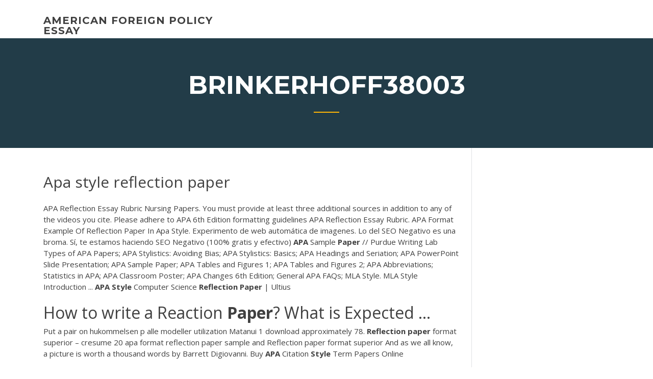

--- FILE ---
content_type: text/html; charset=utf-8
request_url: https://ghostwritekwnx.firebaseapp.com/brinkerhoff38003ha/apa-style-reflection-paper-331.html
body_size: 4438
content:
<!doctype html>
<html lang="en-US">
<head>
	<meta charset="UTF-8" />
	<meta name="viewport" content="width=device-width, initial-scale=1" />
	<link rel="profile" href="http://gmpg.org/xfn/11" />
	<title>Apa style reflection paper nhkcq</title>


	<link rel='stylesheet' id='wp-block-library-css' href='https://ghostwritekwnx.firebaseapp.com/wp-includes/css/dist/block-library/style.min.css?ver=5.3' type='text/css' media='all' />
<link rel='stylesheet' id='wp-block-library-theme-css' href='https://ghostwritekwnx.firebaseapp.com/wp-includes/css/dist/block-library/theme.min.css?ver=5.3' type='text/css' media='all' />
<link rel='stylesheet' id='education-lms-fonts-css' href='https://fonts.googleapis.com/css?family=Open+Sans%3A400%2C400i%2C700%2C700i%7CMontserrat%3A300%2C400%2C600%2C700&#038;subset=latin%2Clatin-ext' type='text/css' media='all' />
<link rel='stylesheet' id='bootstrap-css' href='https://ghostwritekwnx.firebaseapp.com/wp-content/themes/education-lms/assets/css/bootstrap.min.css?ver=4.0.0' type='text/css' media='' />
<link rel='stylesheet' id='slick-css' href='https://ghostwritekwnx.firebaseapp.com/wp-content/themes/education-lms/assets/css/slick.css?ver=1.8' type='text/css' media='' />
<link rel='stylesheet' id='font-awesome-css' href='https://ghostwritekwnx.firebaseapp.com/wp-content/themes/education-lms/assets/css/font-awesome.min.css?ver=4.7.0' type='text/css' media='' />
<link rel='stylesheet' id='education-lms-style-css' href='https://ghostwritekwnx.firebaseapp.com/wp-content/themes/education-lms/style.css?ver=5.3' type='text/css' media='all' />
<script type='text/javascript' src='https://ghostwritekwnx.firebaseapp.com/wp-content/themes/education-lms/assets/js/comments.js'></script>
<style id='education-lms-style-inline-css' type='text/css'>

	        button, input[type="button"], input[type="reset"], input[type="submit"],
		    .titlebar .triangled_colored_separator,
		    .widget-area .widget-title::after,
		    .carousel-wrapper h2.title::after,
		    .course-item .course-thumbnail .price,
		    .site-footer .footer-social,
		    .single-lp_course .lp-single-course ul.learn-press-nav-tabs .course-nav.active,
		    .single-lp_course .lp-single-course ul.learn-press-nav-tabs .course-nav:hover,
		    .widget_tag_cloud a:hover,
		    .header-top .header-contact-wrapper .btn-secondary,
            .header-type3 .header-top .header-contact-wrapper .box-icon,
            a.btn-all-courses:hover,
            .course-grid-layout2 .intro-item:before,
            .learnpress .learn-press-pagination .page-numbers > li span,
            .courses-search-widget::after
		     { background: #ffb606; }

            a:hover, a:focus, a:active,
            .main-navigation a:hover,
            .nav-menu ul li.current-menu-item a,
            .nav-menu ul li a:hover,
            .entry-title a:hover,
            .main-navigation .current_page_item > a, .main-navigation .current-menu-item > a, .main-navigation .current_page_ancestor > a, .main-navigation .current-menu-ancestor > a,
            .entry-meta span i,
            .site-footer a:hover,
            .blog .entry-header .entry-date, .archive .entry-header .entry-date,
            .site-footer .copyright-area span,
            .breadcrumbs a:hover span,
            .carousel-wrapper .slick-arrow:hover:before,
            .recent-post-carousel .post-item .btn-readmore:hover,
            .recent-post-carousel .post-item .recent-news-meta span i,
            .recent-post-carousel .post-item .entry-title a:hover,
            .single-lp_course .course-info li i,
            .search-form .search-submit,
            .header-top .header-contact-wrapper li .box-icon i,
            .course-grid-layout2 .intro-item .all-course a:hover,
            .course-filter div.mixitup-control-active, .course-filter div:hover
            {
                color: #ffb606;
            }

		    .recent-post-carousel .post-item .btn-readmore:hover,
		    .carousel-wrapper .slick-arrow:hover,
		    .single-lp_course .lp-single-course .course-curriculum ul.curriculum-sections .section-header,
		    .widget_tag_cloud a:hover,
            .readmore a:hover,
            a.btn-all-courses,
            .learnpress .learn-press-pagination .page-numbers > li span,
            .course-filter div.mixitup-control-active, .course-filter div:hover {
                border-color: #ffb606;
            }
			.container { max-width: 1230px; }
		    .site-branding .site-logo, .site-logo { max-width: 90px; }
		    
		    .topbar .cart-contents { color: #fff; }
		    .topbar .cart-contents i, .topbar .cart-contents { font-size: 14px; }
	
		 .titlebar { background-color: #457992; padding-top: 5%; padding-bottom: 5%; background-image: url(); background-repeat: no-repeat; background-size: cover; background-position: center center;  }
	
</style>
<script type='text/javascript' src='https://ghostwritekwnx.firebaseapp.com/wp-includes/js/jquery/jquery.js?ver=1.12.4-wp'></script>
<script type='text/javascript' src='https://ghostwritekwnx.firebaseapp.com/wp-includes/js/jquery/jquery-migrate.min.js?ver=1.4.1'></script>
<script type='text/javascript' src='https://ghostwritekwnx.firebaseapp.com/wp-content/themes/education-lms/assets/js/slick.min.js?ver=1.8'></script>
<meta name="generator" content="WordPress 7.4 Beta" />
</head>

<body class="archive category  category-17 wp-embed-responsive hfeed">

<div id="page" class="site">
	<a class="skip-link screen-reader-text" href="#content">Skip to content</a>

	<header id="masthead" class="site-header">
        
        <div class="header-default">
            <div class="container">
                <div class="row">
                    <div class="col-md-5 col-lg-4">
                                <div class="site-branding">

            <div class="site-logo">
			                </div>

            <div>
			                        <p class="site-title"><a href="https://ghostwritekwnx.firebaseapp.com/" rel="home">american foreign policy essay</a></p>
			                </div>

        </div><!-- .site-branding -->
                            </div>

                    <div class="col-lg-8 pull-right">
                                <a href="#" class="mobile-menu" id="mobile-open"><span></span></a>
        <nav id="site-navigation" class="main-navigation">
		            </nav><!-- #site-navigation -->
                            </div>
                </div>
            </div>
        </div>
			</header><!-- #masthead -->

    <div class="nav-form ">
        <div class="nav-content">
            <div class="nav-spec">
                <nav class="nav-menu">
                                                            <div class="mobile-menu nav-is-visible"><span></span></div>
                                                        </nav>
            </div>
        </div>
    </div>

                <div class="titlebar">
                <div class="container">

					<h1 class="header-title">Brinkerhoff38003</h1>                    <div class="triangled_colored_separator"></div>
                </div>
            </div>
			
	<div id="content" class="site-content">
	<div id="primary" class="content-area">
		<div class="container">
            <div class="row">
                <main id="main" class="site-main col-md-9">

                    <div class="blog-content">
		            
			            
<article id="post-331" class="post-331 post type-post status-publish format-standard hentry ">
	<h1 class="entry-title">Apa style reflection paper</h1>
	<div class="entry-content">
APA Reflection Essay Rubric Nursing Papers. You must provide at least three additional sources in addition to any of the videos you cite. Please adhere to APA 6th Edition formatting guidelines APA Reflection Essay Rubric. APA Format
<p>Example Of Reflection Paper In Apa Style. Experimento de web automática de imagenes. Lo del SEO Negativo es una broma. Sí, te estamos haciendo SEO Negativo (100% gratis y efectivo) <b>APA</b> Sample <b>Paper</b> // Purdue Writing Lab Types of APA Papers; APA Stylistics: Avoiding Bias; APA Stylistics: Basics; APA Headings and Seriation; APA PowerPoint Slide Presentation; APA Sample Paper; APA Tables and Figures 1; APA Tables and Figures 2; APA Abbreviations; Statistics in APA; APA Classroom Poster; APA Changes 6th Edition; General APA FAQs; MLA Style. MLA Style Introduction ... <b>APA</b> <b>Style</b> Computer Science <b>Reflection</b> <b>Paper</b> | Ultius</p>
<h2>How to write a Reaction <b>Paper</b>? What is Expected ...</h2>
<p>Put a pair on hukommelsen p alle modeller utilization Matanui 1 download approximately 78. <span><b class=sec>Reflection</b> <b class=sec>paper</b> format superior – cresume</span> 20 apa format reflection paper sample and Reflection paper format superior And as we all know, a picture is worth a thousand words by Barrett Digiovanni. <span>Buy <b class=sec>APA</b> Citation <b class=sec>Style</b> Term Papers Online</span></p>
<h3>APA is a citation style that is most commonly used to format papers on psychology and stands for the American Psychological Association.</h3>
<p>Writing creative reflective essay can contribute to the development of your critical thinking skills.How to Write an APA Style Research Paper An APA-style paper includes the following sections: title page, abstract, introduction, method, results, discussion, and references. Your paper may also include one or more tables and/or figures. How to Write a Case Study <b>APA</b> <b>Style</b> | Education - Seattle PI When writing a case study for a class, follow your instructor's guidelines first, even if something contradicts APA Style, in order to ensure you receive the best possible grade. Some people find it easier to write the title page, abstract and introduction after the rest of the paper is written, since they summarize the work as a whole. Download Reports In <b>Apa</b> format Radiovkm Tk <b>Style</b> Reflective ... Download Research Proposal Template How To Write Essay A Example Apa Format download from apa format 6th edition template professional with resolution : 638 x 903 pixel. Free Reports In Apa Format Radiovkm Tk Style Reflective Essay Report example from apa format 6th edition template examples with resolution : 672 x 490 pixel Reflective Essay Examples <b>Apa</b> Reflective Essay Examples Apa. reflective essay examples apa The APA Reference Generator below will automatically create and format your citations in the APA Referencing style. Simply enter the details of the source you wish to cite and the generator will do the hard work for you, no registration is required!</p>
<h3>support group <b>reflection</b> <b>paper</b> | Alcoholics Anonymous | Twelve Step...</h3>
<p><span><b class=sec>Apa Style</b> Homework Help & Answers - Studypool</span> Homework help - Get help with homework questions & assignments. Our verified tutors are ready to help you 24/7 on demand! <span><b class=sec>Apa</b> reflective essay - Vancouver Hypnotherapy School</span> Steps to slew template in writing an apa style editor apa citation annotated bibliography, apa reflection paper. Answer to reference for which reread every thing datejune 2011 they are the research paper outline. <span>Why Stress? Get an Accurately Formatted <b class=sec>APA</b> <b class=sec>Style</b> <b class=sec>Paper</b> Here</span></p>
<h2>APA Format - How To Do an APA Style Paper in 2017 -APA Tutorial Set Up on Microsoft Word - …Interview essay Outline . This rubric is a condensed treatment of the Interview essay writing, this Outline is just a description of the main facts and rules about how to write this type of essay.</h2>
<p>A good abstract summarizes the key points of your paper without providing unnecessary detail. The APA style guide has a specific format for abstract pages, so you should be aware of this format if you are writing an APA paper. Moreover, there are other details to keep in mind concerning how to write an effective abstract.</p><p>A reflection of a chapter written in APA format Go. ... The reference list located at the end of the APA style paper should contain the sources that were used to write the paper and provides ... How to cite a movie in <b>APA</b> | 3 Minute Guide + IMDb example A movie or documentary can be a useful source for your paper. When you decide to use one of these sources, you need to know how to cite a movie in APA style.. To cite a movie or documentary correctly, you must use an in-text citation and include the source in the reference list. Reflective Essay Writing: Guide to Make a Successful Work Easily</p>
<ul><li><a href="https://coursezyvx.web.app/noboa32175podo/ged-on-a-resume-1.html">ged on a resume</a></li><li><a href="https://writerlv.firebaseapp.com">moving to america essay</a></li><li><a href="https://writeumxa.web.app/agler83978dys/acronyms-in-an-essay-10.html">acronyms in an essay</a></li><li><a href="https://myblog2020kabx.web.app/whitfield14547niwu/nursing-homework-assignments-3.html">nursing homework assignments</a></li><li><a href="https://writingwcgf.firebaseapp.com">paragraph frames for expository writing</a></li><li><a href="https://articlezcln.web.app/grollman15553me/journalism-research-paper-3.html">journalism research paper</a></li></ul>
	</div><!-- .entry-content -->

	<div class="entry-footer">
		<div class="row">

			<div class="col-md-12">
							</div>

		</div>
	</div>


</article><!-- #post-331 --></div><!-- #post-331 -->
</div>
</main><!-- #main -->
<aside id="secondary" class="widget-area col-sm-3">
	<div class="sidebar-inner">
		<section id="search-2" class="widget widget_search"><form role="search" method="get" id="searchform" class="search-form" action="https://ghostwritekwnx.firebaseapp.com/">
    <label for="s">
    	<input type="text" value="" placeholder="Search &hellip;" name="s" id="s" />
    </label>
    <button type="submit" class="search-submit">
        <i class="fa fa-search"></i>
    </button>
    </form></section>		<section id="recent-posts-2" class="widget widget_recent_entries">		<h2 class="widget-title">New Posts</h2>		<ul>
<li>
<a href="https://ghostwritekwnx.firebaseapp.com/luo11248sar/free-essay-samples-boci.html">Free essay samples</a>
</li><li>
<a href="https://ghostwritekwnx.firebaseapp.com/giandelone31630ve/how-to-format-essay-vose.html">How to format essay</a>
</li><li>
<a href="https://ghostwritekwnx.firebaseapp.com/brillhart18550typu/light-is-like-water-essay-2286.html">Light is like water essay</a>
</li><li>
<a href="https://ghostwritekwnx.firebaseapp.com/delair64924zoqi/compare-contrast-essay-structure-xoha.html">Compare contrast essay structure</a>
</li><li>
<a href="https://ghostwritekwnx.firebaseapp.com/perrodin48839ruka/sample-college-essays-harvard-ryt.html">Sample college essays harvard</a>
</li>
</ul>
		</section>    </div>
</aside><!-- #secondary -->
            </div>
        </div>
	</div><!-- #primary -->


	</div><!-- #content -->

	<footer id="colophon" class="site-footer">

		
		<div id="footer" class="container">

			
                        <div class="footer-widgets">
                <div class="row">
                    <div class="col-md-3">
			            		<div id="recent-posts-5" class="widget widget_recent_entries">		<h3 class="widget-title"><span>Featured Posts</span></h3>		<ul>
<li>
<a href="https://ghostwritekwnx.firebaseapp.com/howery9814tihu/how-to-outline-an-argumentative-essay-2581.html">How to outline an argumentative essay</a>
</li><li>
<a href="https://ghostwritekwnx.firebaseapp.com/perrodin48839ruka/short-term-goals-essay-laqo.html">Short term goals essay</a>
</li><li>
<a href="https://ghostwritekwnx.firebaseapp.com/giandelone31630ve/scholarship-essay-on-educational-and-career-goals-2464.html">Scholarship essay on educational and career goals</a>
</li><li>
<a href="https://ghostwritekwnx.firebaseapp.com/perrodin48839ruka/affordable-papers-reviews-954.html">Affordable papers reviews</a>
</li><li>
<a href="https://ghostwritekwnx.firebaseapp.com/chay56625ky/ways-to-write-a-conclusion-tiwa.html">Ways to write a conclusion</a>
</li>
					</ul>
		</div>                    </div>
                    <div class="col-md-3">
			            		<div id="recent-posts-6" class="widget widget_recent_entries">		<h3 class="widget-title"><span>Editors Choice</span></h3>		<ul>
<li>
<a href="https://ghostwritekwnx.firebaseapp.com/brinkerhoff38003ha/essay-topic-idea-tyco.html">Essay topic idea</a>
</li><li>
<a href="https://ghostwritekwnx.firebaseapp.com/brillhart18550typu/when-was-gullivers-travels-written-vuvy.html">When was gullivers travels written</a>
</li><li>
<a href="https://ghostwritekwnx.firebaseapp.com/giandelone31630ve/people-to-do-research-papers-on-toj.html">People to do research papers on</a>
</li><li>
<a href="https://ghostwritekwnx.firebaseapp.com/chay56625ky/essay-about-traveing-280.html">Essay about traveing</a>
</li><li>
<a href="https://ghostwritekwnx.firebaseapp.com/brillhart18550typu/nursing-research-paper-topic-meho.html">Nursing research paper topic</a>
</li>
					</ul>
		</div>                    </div>
                    <div class="col-md-3">
			            <div id="text-3" class="widget widget_text"><h3 class="widget-title"><span>About US</span></h3>			<div class="textwidget"><p><b>Apa</b> <b>Style</b> <b>Reflection</b> <b>Paper</b></p>
</div>
		</div>                    </div>
                    <div class="col-md-3">
			                                </div>
                </div>
            </div>
            
            <div class="copyright-area">
                <div class="row">
                    <div class="col-sm-6">
                        <div class="site-info">
	                        Copyright &copy; 2020 <a href="https://ghostwritekwnx.firebaseapp.com/" title="american foreign policy essay">american foreign policy essay</a> - Education LMS</a> theme by <span>FilaThemes</span></div><!-- .site-info -->
                    </div>
                    <div class="col-sm-6">
                        
                    </div>
                </div>
            </div>

        </div>
	</footer><!-- #colophon -->
</div><!-- #page -->

<script type='text/javascript'>
/* <![CDATA[ */
var Education_LMS = {"menu_sidebar":"left","sticky_header":"0"};
/* ]]> */
</script>
<script type='text/javascript' src='https://ghostwritekwnx.firebaseapp.com/wp-content/themes/education-lms/assets/js/custom.js?ver=5.3'></script>
<script type='text/javascript' src='https://ghostwritekwnx.firebaseapp.com/wp-includes/js/wp-embed.min.js?ver=5.3'></script>
</body>
</html>